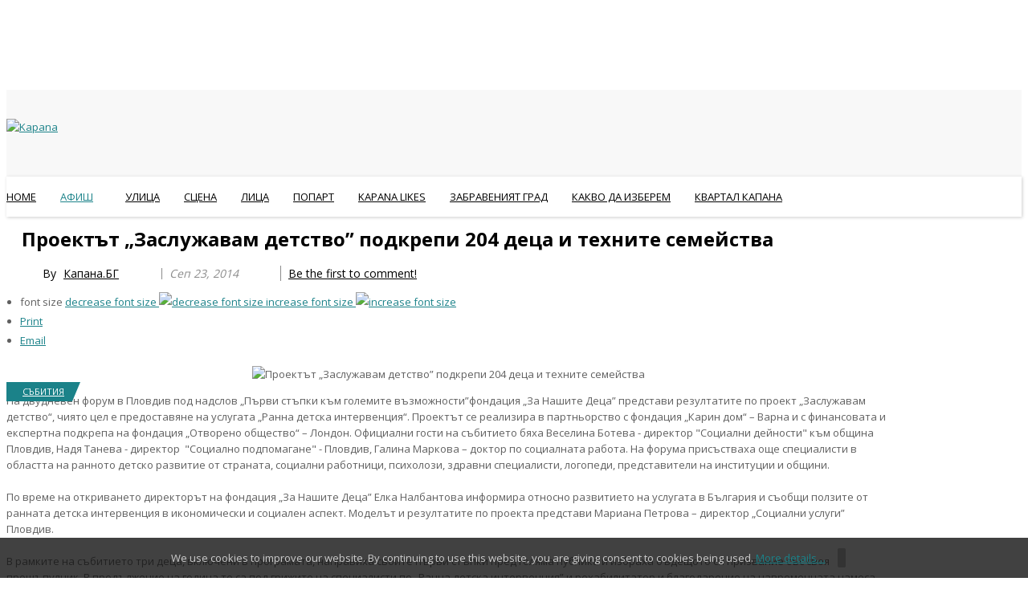

--- FILE ---
content_type: text/html; charset=utf-8
request_url: https://www.google.com/recaptcha/api2/anchor?ar=1&k=6LcLWVAUAAAAADs0PrZgkbg49u5wdecY3Ep-eUpV&co=aHR0cDovL2thcGFuYS5iZzo4MA..&hl=en&v=N67nZn4AqZkNcbeMu4prBgzg&size=normal&anchor-ms=20000&execute-ms=30000&cb=v0u5slq47xyb
body_size: 49309
content:
<!DOCTYPE HTML><html dir="ltr" lang="en"><head><meta http-equiv="Content-Type" content="text/html; charset=UTF-8">
<meta http-equiv="X-UA-Compatible" content="IE=edge">
<title>reCAPTCHA</title>
<style type="text/css">
/* cyrillic-ext */
@font-face {
  font-family: 'Roboto';
  font-style: normal;
  font-weight: 400;
  font-stretch: 100%;
  src: url(//fonts.gstatic.com/s/roboto/v48/KFO7CnqEu92Fr1ME7kSn66aGLdTylUAMa3GUBHMdazTgWw.woff2) format('woff2');
  unicode-range: U+0460-052F, U+1C80-1C8A, U+20B4, U+2DE0-2DFF, U+A640-A69F, U+FE2E-FE2F;
}
/* cyrillic */
@font-face {
  font-family: 'Roboto';
  font-style: normal;
  font-weight: 400;
  font-stretch: 100%;
  src: url(//fonts.gstatic.com/s/roboto/v48/KFO7CnqEu92Fr1ME7kSn66aGLdTylUAMa3iUBHMdazTgWw.woff2) format('woff2');
  unicode-range: U+0301, U+0400-045F, U+0490-0491, U+04B0-04B1, U+2116;
}
/* greek-ext */
@font-face {
  font-family: 'Roboto';
  font-style: normal;
  font-weight: 400;
  font-stretch: 100%;
  src: url(//fonts.gstatic.com/s/roboto/v48/KFO7CnqEu92Fr1ME7kSn66aGLdTylUAMa3CUBHMdazTgWw.woff2) format('woff2');
  unicode-range: U+1F00-1FFF;
}
/* greek */
@font-face {
  font-family: 'Roboto';
  font-style: normal;
  font-weight: 400;
  font-stretch: 100%;
  src: url(//fonts.gstatic.com/s/roboto/v48/KFO7CnqEu92Fr1ME7kSn66aGLdTylUAMa3-UBHMdazTgWw.woff2) format('woff2');
  unicode-range: U+0370-0377, U+037A-037F, U+0384-038A, U+038C, U+038E-03A1, U+03A3-03FF;
}
/* math */
@font-face {
  font-family: 'Roboto';
  font-style: normal;
  font-weight: 400;
  font-stretch: 100%;
  src: url(//fonts.gstatic.com/s/roboto/v48/KFO7CnqEu92Fr1ME7kSn66aGLdTylUAMawCUBHMdazTgWw.woff2) format('woff2');
  unicode-range: U+0302-0303, U+0305, U+0307-0308, U+0310, U+0312, U+0315, U+031A, U+0326-0327, U+032C, U+032F-0330, U+0332-0333, U+0338, U+033A, U+0346, U+034D, U+0391-03A1, U+03A3-03A9, U+03B1-03C9, U+03D1, U+03D5-03D6, U+03F0-03F1, U+03F4-03F5, U+2016-2017, U+2034-2038, U+203C, U+2040, U+2043, U+2047, U+2050, U+2057, U+205F, U+2070-2071, U+2074-208E, U+2090-209C, U+20D0-20DC, U+20E1, U+20E5-20EF, U+2100-2112, U+2114-2115, U+2117-2121, U+2123-214F, U+2190, U+2192, U+2194-21AE, U+21B0-21E5, U+21F1-21F2, U+21F4-2211, U+2213-2214, U+2216-22FF, U+2308-230B, U+2310, U+2319, U+231C-2321, U+2336-237A, U+237C, U+2395, U+239B-23B7, U+23D0, U+23DC-23E1, U+2474-2475, U+25AF, U+25B3, U+25B7, U+25BD, U+25C1, U+25CA, U+25CC, U+25FB, U+266D-266F, U+27C0-27FF, U+2900-2AFF, U+2B0E-2B11, U+2B30-2B4C, U+2BFE, U+3030, U+FF5B, U+FF5D, U+1D400-1D7FF, U+1EE00-1EEFF;
}
/* symbols */
@font-face {
  font-family: 'Roboto';
  font-style: normal;
  font-weight: 400;
  font-stretch: 100%;
  src: url(//fonts.gstatic.com/s/roboto/v48/KFO7CnqEu92Fr1ME7kSn66aGLdTylUAMaxKUBHMdazTgWw.woff2) format('woff2');
  unicode-range: U+0001-000C, U+000E-001F, U+007F-009F, U+20DD-20E0, U+20E2-20E4, U+2150-218F, U+2190, U+2192, U+2194-2199, U+21AF, U+21E6-21F0, U+21F3, U+2218-2219, U+2299, U+22C4-22C6, U+2300-243F, U+2440-244A, U+2460-24FF, U+25A0-27BF, U+2800-28FF, U+2921-2922, U+2981, U+29BF, U+29EB, U+2B00-2BFF, U+4DC0-4DFF, U+FFF9-FFFB, U+10140-1018E, U+10190-1019C, U+101A0, U+101D0-101FD, U+102E0-102FB, U+10E60-10E7E, U+1D2C0-1D2D3, U+1D2E0-1D37F, U+1F000-1F0FF, U+1F100-1F1AD, U+1F1E6-1F1FF, U+1F30D-1F30F, U+1F315, U+1F31C, U+1F31E, U+1F320-1F32C, U+1F336, U+1F378, U+1F37D, U+1F382, U+1F393-1F39F, U+1F3A7-1F3A8, U+1F3AC-1F3AF, U+1F3C2, U+1F3C4-1F3C6, U+1F3CA-1F3CE, U+1F3D4-1F3E0, U+1F3ED, U+1F3F1-1F3F3, U+1F3F5-1F3F7, U+1F408, U+1F415, U+1F41F, U+1F426, U+1F43F, U+1F441-1F442, U+1F444, U+1F446-1F449, U+1F44C-1F44E, U+1F453, U+1F46A, U+1F47D, U+1F4A3, U+1F4B0, U+1F4B3, U+1F4B9, U+1F4BB, U+1F4BF, U+1F4C8-1F4CB, U+1F4D6, U+1F4DA, U+1F4DF, U+1F4E3-1F4E6, U+1F4EA-1F4ED, U+1F4F7, U+1F4F9-1F4FB, U+1F4FD-1F4FE, U+1F503, U+1F507-1F50B, U+1F50D, U+1F512-1F513, U+1F53E-1F54A, U+1F54F-1F5FA, U+1F610, U+1F650-1F67F, U+1F687, U+1F68D, U+1F691, U+1F694, U+1F698, U+1F6AD, U+1F6B2, U+1F6B9-1F6BA, U+1F6BC, U+1F6C6-1F6CF, U+1F6D3-1F6D7, U+1F6E0-1F6EA, U+1F6F0-1F6F3, U+1F6F7-1F6FC, U+1F700-1F7FF, U+1F800-1F80B, U+1F810-1F847, U+1F850-1F859, U+1F860-1F887, U+1F890-1F8AD, U+1F8B0-1F8BB, U+1F8C0-1F8C1, U+1F900-1F90B, U+1F93B, U+1F946, U+1F984, U+1F996, U+1F9E9, U+1FA00-1FA6F, U+1FA70-1FA7C, U+1FA80-1FA89, U+1FA8F-1FAC6, U+1FACE-1FADC, U+1FADF-1FAE9, U+1FAF0-1FAF8, U+1FB00-1FBFF;
}
/* vietnamese */
@font-face {
  font-family: 'Roboto';
  font-style: normal;
  font-weight: 400;
  font-stretch: 100%;
  src: url(//fonts.gstatic.com/s/roboto/v48/KFO7CnqEu92Fr1ME7kSn66aGLdTylUAMa3OUBHMdazTgWw.woff2) format('woff2');
  unicode-range: U+0102-0103, U+0110-0111, U+0128-0129, U+0168-0169, U+01A0-01A1, U+01AF-01B0, U+0300-0301, U+0303-0304, U+0308-0309, U+0323, U+0329, U+1EA0-1EF9, U+20AB;
}
/* latin-ext */
@font-face {
  font-family: 'Roboto';
  font-style: normal;
  font-weight: 400;
  font-stretch: 100%;
  src: url(//fonts.gstatic.com/s/roboto/v48/KFO7CnqEu92Fr1ME7kSn66aGLdTylUAMa3KUBHMdazTgWw.woff2) format('woff2');
  unicode-range: U+0100-02BA, U+02BD-02C5, U+02C7-02CC, U+02CE-02D7, U+02DD-02FF, U+0304, U+0308, U+0329, U+1D00-1DBF, U+1E00-1E9F, U+1EF2-1EFF, U+2020, U+20A0-20AB, U+20AD-20C0, U+2113, U+2C60-2C7F, U+A720-A7FF;
}
/* latin */
@font-face {
  font-family: 'Roboto';
  font-style: normal;
  font-weight: 400;
  font-stretch: 100%;
  src: url(//fonts.gstatic.com/s/roboto/v48/KFO7CnqEu92Fr1ME7kSn66aGLdTylUAMa3yUBHMdazQ.woff2) format('woff2');
  unicode-range: U+0000-00FF, U+0131, U+0152-0153, U+02BB-02BC, U+02C6, U+02DA, U+02DC, U+0304, U+0308, U+0329, U+2000-206F, U+20AC, U+2122, U+2191, U+2193, U+2212, U+2215, U+FEFF, U+FFFD;
}
/* cyrillic-ext */
@font-face {
  font-family: 'Roboto';
  font-style: normal;
  font-weight: 500;
  font-stretch: 100%;
  src: url(//fonts.gstatic.com/s/roboto/v48/KFO7CnqEu92Fr1ME7kSn66aGLdTylUAMa3GUBHMdazTgWw.woff2) format('woff2');
  unicode-range: U+0460-052F, U+1C80-1C8A, U+20B4, U+2DE0-2DFF, U+A640-A69F, U+FE2E-FE2F;
}
/* cyrillic */
@font-face {
  font-family: 'Roboto';
  font-style: normal;
  font-weight: 500;
  font-stretch: 100%;
  src: url(//fonts.gstatic.com/s/roboto/v48/KFO7CnqEu92Fr1ME7kSn66aGLdTylUAMa3iUBHMdazTgWw.woff2) format('woff2');
  unicode-range: U+0301, U+0400-045F, U+0490-0491, U+04B0-04B1, U+2116;
}
/* greek-ext */
@font-face {
  font-family: 'Roboto';
  font-style: normal;
  font-weight: 500;
  font-stretch: 100%;
  src: url(//fonts.gstatic.com/s/roboto/v48/KFO7CnqEu92Fr1ME7kSn66aGLdTylUAMa3CUBHMdazTgWw.woff2) format('woff2');
  unicode-range: U+1F00-1FFF;
}
/* greek */
@font-face {
  font-family: 'Roboto';
  font-style: normal;
  font-weight: 500;
  font-stretch: 100%;
  src: url(//fonts.gstatic.com/s/roboto/v48/KFO7CnqEu92Fr1ME7kSn66aGLdTylUAMa3-UBHMdazTgWw.woff2) format('woff2');
  unicode-range: U+0370-0377, U+037A-037F, U+0384-038A, U+038C, U+038E-03A1, U+03A3-03FF;
}
/* math */
@font-face {
  font-family: 'Roboto';
  font-style: normal;
  font-weight: 500;
  font-stretch: 100%;
  src: url(//fonts.gstatic.com/s/roboto/v48/KFO7CnqEu92Fr1ME7kSn66aGLdTylUAMawCUBHMdazTgWw.woff2) format('woff2');
  unicode-range: U+0302-0303, U+0305, U+0307-0308, U+0310, U+0312, U+0315, U+031A, U+0326-0327, U+032C, U+032F-0330, U+0332-0333, U+0338, U+033A, U+0346, U+034D, U+0391-03A1, U+03A3-03A9, U+03B1-03C9, U+03D1, U+03D5-03D6, U+03F0-03F1, U+03F4-03F5, U+2016-2017, U+2034-2038, U+203C, U+2040, U+2043, U+2047, U+2050, U+2057, U+205F, U+2070-2071, U+2074-208E, U+2090-209C, U+20D0-20DC, U+20E1, U+20E5-20EF, U+2100-2112, U+2114-2115, U+2117-2121, U+2123-214F, U+2190, U+2192, U+2194-21AE, U+21B0-21E5, U+21F1-21F2, U+21F4-2211, U+2213-2214, U+2216-22FF, U+2308-230B, U+2310, U+2319, U+231C-2321, U+2336-237A, U+237C, U+2395, U+239B-23B7, U+23D0, U+23DC-23E1, U+2474-2475, U+25AF, U+25B3, U+25B7, U+25BD, U+25C1, U+25CA, U+25CC, U+25FB, U+266D-266F, U+27C0-27FF, U+2900-2AFF, U+2B0E-2B11, U+2B30-2B4C, U+2BFE, U+3030, U+FF5B, U+FF5D, U+1D400-1D7FF, U+1EE00-1EEFF;
}
/* symbols */
@font-face {
  font-family: 'Roboto';
  font-style: normal;
  font-weight: 500;
  font-stretch: 100%;
  src: url(//fonts.gstatic.com/s/roboto/v48/KFO7CnqEu92Fr1ME7kSn66aGLdTylUAMaxKUBHMdazTgWw.woff2) format('woff2');
  unicode-range: U+0001-000C, U+000E-001F, U+007F-009F, U+20DD-20E0, U+20E2-20E4, U+2150-218F, U+2190, U+2192, U+2194-2199, U+21AF, U+21E6-21F0, U+21F3, U+2218-2219, U+2299, U+22C4-22C6, U+2300-243F, U+2440-244A, U+2460-24FF, U+25A0-27BF, U+2800-28FF, U+2921-2922, U+2981, U+29BF, U+29EB, U+2B00-2BFF, U+4DC0-4DFF, U+FFF9-FFFB, U+10140-1018E, U+10190-1019C, U+101A0, U+101D0-101FD, U+102E0-102FB, U+10E60-10E7E, U+1D2C0-1D2D3, U+1D2E0-1D37F, U+1F000-1F0FF, U+1F100-1F1AD, U+1F1E6-1F1FF, U+1F30D-1F30F, U+1F315, U+1F31C, U+1F31E, U+1F320-1F32C, U+1F336, U+1F378, U+1F37D, U+1F382, U+1F393-1F39F, U+1F3A7-1F3A8, U+1F3AC-1F3AF, U+1F3C2, U+1F3C4-1F3C6, U+1F3CA-1F3CE, U+1F3D4-1F3E0, U+1F3ED, U+1F3F1-1F3F3, U+1F3F5-1F3F7, U+1F408, U+1F415, U+1F41F, U+1F426, U+1F43F, U+1F441-1F442, U+1F444, U+1F446-1F449, U+1F44C-1F44E, U+1F453, U+1F46A, U+1F47D, U+1F4A3, U+1F4B0, U+1F4B3, U+1F4B9, U+1F4BB, U+1F4BF, U+1F4C8-1F4CB, U+1F4D6, U+1F4DA, U+1F4DF, U+1F4E3-1F4E6, U+1F4EA-1F4ED, U+1F4F7, U+1F4F9-1F4FB, U+1F4FD-1F4FE, U+1F503, U+1F507-1F50B, U+1F50D, U+1F512-1F513, U+1F53E-1F54A, U+1F54F-1F5FA, U+1F610, U+1F650-1F67F, U+1F687, U+1F68D, U+1F691, U+1F694, U+1F698, U+1F6AD, U+1F6B2, U+1F6B9-1F6BA, U+1F6BC, U+1F6C6-1F6CF, U+1F6D3-1F6D7, U+1F6E0-1F6EA, U+1F6F0-1F6F3, U+1F6F7-1F6FC, U+1F700-1F7FF, U+1F800-1F80B, U+1F810-1F847, U+1F850-1F859, U+1F860-1F887, U+1F890-1F8AD, U+1F8B0-1F8BB, U+1F8C0-1F8C1, U+1F900-1F90B, U+1F93B, U+1F946, U+1F984, U+1F996, U+1F9E9, U+1FA00-1FA6F, U+1FA70-1FA7C, U+1FA80-1FA89, U+1FA8F-1FAC6, U+1FACE-1FADC, U+1FADF-1FAE9, U+1FAF0-1FAF8, U+1FB00-1FBFF;
}
/* vietnamese */
@font-face {
  font-family: 'Roboto';
  font-style: normal;
  font-weight: 500;
  font-stretch: 100%;
  src: url(//fonts.gstatic.com/s/roboto/v48/KFO7CnqEu92Fr1ME7kSn66aGLdTylUAMa3OUBHMdazTgWw.woff2) format('woff2');
  unicode-range: U+0102-0103, U+0110-0111, U+0128-0129, U+0168-0169, U+01A0-01A1, U+01AF-01B0, U+0300-0301, U+0303-0304, U+0308-0309, U+0323, U+0329, U+1EA0-1EF9, U+20AB;
}
/* latin-ext */
@font-face {
  font-family: 'Roboto';
  font-style: normal;
  font-weight: 500;
  font-stretch: 100%;
  src: url(//fonts.gstatic.com/s/roboto/v48/KFO7CnqEu92Fr1ME7kSn66aGLdTylUAMa3KUBHMdazTgWw.woff2) format('woff2');
  unicode-range: U+0100-02BA, U+02BD-02C5, U+02C7-02CC, U+02CE-02D7, U+02DD-02FF, U+0304, U+0308, U+0329, U+1D00-1DBF, U+1E00-1E9F, U+1EF2-1EFF, U+2020, U+20A0-20AB, U+20AD-20C0, U+2113, U+2C60-2C7F, U+A720-A7FF;
}
/* latin */
@font-face {
  font-family: 'Roboto';
  font-style: normal;
  font-weight: 500;
  font-stretch: 100%;
  src: url(//fonts.gstatic.com/s/roboto/v48/KFO7CnqEu92Fr1ME7kSn66aGLdTylUAMa3yUBHMdazQ.woff2) format('woff2');
  unicode-range: U+0000-00FF, U+0131, U+0152-0153, U+02BB-02BC, U+02C6, U+02DA, U+02DC, U+0304, U+0308, U+0329, U+2000-206F, U+20AC, U+2122, U+2191, U+2193, U+2212, U+2215, U+FEFF, U+FFFD;
}
/* cyrillic-ext */
@font-face {
  font-family: 'Roboto';
  font-style: normal;
  font-weight: 900;
  font-stretch: 100%;
  src: url(//fonts.gstatic.com/s/roboto/v48/KFO7CnqEu92Fr1ME7kSn66aGLdTylUAMa3GUBHMdazTgWw.woff2) format('woff2');
  unicode-range: U+0460-052F, U+1C80-1C8A, U+20B4, U+2DE0-2DFF, U+A640-A69F, U+FE2E-FE2F;
}
/* cyrillic */
@font-face {
  font-family: 'Roboto';
  font-style: normal;
  font-weight: 900;
  font-stretch: 100%;
  src: url(//fonts.gstatic.com/s/roboto/v48/KFO7CnqEu92Fr1ME7kSn66aGLdTylUAMa3iUBHMdazTgWw.woff2) format('woff2');
  unicode-range: U+0301, U+0400-045F, U+0490-0491, U+04B0-04B1, U+2116;
}
/* greek-ext */
@font-face {
  font-family: 'Roboto';
  font-style: normal;
  font-weight: 900;
  font-stretch: 100%;
  src: url(//fonts.gstatic.com/s/roboto/v48/KFO7CnqEu92Fr1ME7kSn66aGLdTylUAMa3CUBHMdazTgWw.woff2) format('woff2');
  unicode-range: U+1F00-1FFF;
}
/* greek */
@font-face {
  font-family: 'Roboto';
  font-style: normal;
  font-weight: 900;
  font-stretch: 100%;
  src: url(//fonts.gstatic.com/s/roboto/v48/KFO7CnqEu92Fr1ME7kSn66aGLdTylUAMa3-UBHMdazTgWw.woff2) format('woff2');
  unicode-range: U+0370-0377, U+037A-037F, U+0384-038A, U+038C, U+038E-03A1, U+03A3-03FF;
}
/* math */
@font-face {
  font-family: 'Roboto';
  font-style: normal;
  font-weight: 900;
  font-stretch: 100%;
  src: url(//fonts.gstatic.com/s/roboto/v48/KFO7CnqEu92Fr1ME7kSn66aGLdTylUAMawCUBHMdazTgWw.woff2) format('woff2');
  unicode-range: U+0302-0303, U+0305, U+0307-0308, U+0310, U+0312, U+0315, U+031A, U+0326-0327, U+032C, U+032F-0330, U+0332-0333, U+0338, U+033A, U+0346, U+034D, U+0391-03A1, U+03A3-03A9, U+03B1-03C9, U+03D1, U+03D5-03D6, U+03F0-03F1, U+03F4-03F5, U+2016-2017, U+2034-2038, U+203C, U+2040, U+2043, U+2047, U+2050, U+2057, U+205F, U+2070-2071, U+2074-208E, U+2090-209C, U+20D0-20DC, U+20E1, U+20E5-20EF, U+2100-2112, U+2114-2115, U+2117-2121, U+2123-214F, U+2190, U+2192, U+2194-21AE, U+21B0-21E5, U+21F1-21F2, U+21F4-2211, U+2213-2214, U+2216-22FF, U+2308-230B, U+2310, U+2319, U+231C-2321, U+2336-237A, U+237C, U+2395, U+239B-23B7, U+23D0, U+23DC-23E1, U+2474-2475, U+25AF, U+25B3, U+25B7, U+25BD, U+25C1, U+25CA, U+25CC, U+25FB, U+266D-266F, U+27C0-27FF, U+2900-2AFF, U+2B0E-2B11, U+2B30-2B4C, U+2BFE, U+3030, U+FF5B, U+FF5D, U+1D400-1D7FF, U+1EE00-1EEFF;
}
/* symbols */
@font-face {
  font-family: 'Roboto';
  font-style: normal;
  font-weight: 900;
  font-stretch: 100%;
  src: url(//fonts.gstatic.com/s/roboto/v48/KFO7CnqEu92Fr1ME7kSn66aGLdTylUAMaxKUBHMdazTgWw.woff2) format('woff2');
  unicode-range: U+0001-000C, U+000E-001F, U+007F-009F, U+20DD-20E0, U+20E2-20E4, U+2150-218F, U+2190, U+2192, U+2194-2199, U+21AF, U+21E6-21F0, U+21F3, U+2218-2219, U+2299, U+22C4-22C6, U+2300-243F, U+2440-244A, U+2460-24FF, U+25A0-27BF, U+2800-28FF, U+2921-2922, U+2981, U+29BF, U+29EB, U+2B00-2BFF, U+4DC0-4DFF, U+FFF9-FFFB, U+10140-1018E, U+10190-1019C, U+101A0, U+101D0-101FD, U+102E0-102FB, U+10E60-10E7E, U+1D2C0-1D2D3, U+1D2E0-1D37F, U+1F000-1F0FF, U+1F100-1F1AD, U+1F1E6-1F1FF, U+1F30D-1F30F, U+1F315, U+1F31C, U+1F31E, U+1F320-1F32C, U+1F336, U+1F378, U+1F37D, U+1F382, U+1F393-1F39F, U+1F3A7-1F3A8, U+1F3AC-1F3AF, U+1F3C2, U+1F3C4-1F3C6, U+1F3CA-1F3CE, U+1F3D4-1F3E0, U+1F3ED, U+1F3F1-1F3F3, U+1F3F5-1F3F7, U+1F408, U+1F415, U+1F41F, U+1F426, U+1F43F, U+1F441-1F442, U+1F444, U+1F446-1F449, U+1F44C-1F44E, U+1F453, U+1F46A, U+1F47D, U+1F4A3, U+1F4B0, U+1F4B3, U+1F4B9, U+1F4BB, U+1F4BF, U+1F4C8-1F4CB, U+1F4D6, U+1F4DA, U+1F4DF, U+1F4E3-1F4E6, U+1F4EA-1F4ED, U+1F4F7, U+1F4F9-1F4FB, U+1F4FD-1F4FE, U+1F503, U+1F507-1F50B, U+1F50D, U+1F512-1F513, U+1F53E-1F54A, U+1F54F-1F5FA, U+1F610, U+1F650-1F67F, U+1F687, U+1F68D, U+1F691, U+1F694, U+1F698, U+1F6AD, U+1F6B2, U+1F6B9-1F6BA, U+1F6BC, U+1F6C6-1F6CF, U+1F6D3-1F6D7, U+1F6E0-1F6EA, U+1F6F0-1F6F3, U+1F6F7-1F6FC, U+1F700-1F7FF, U+1F800-1F80B, U+1F810-1F847, U+1F850-1F859, U+1F860-1F887, U+1F890-1F8AD, U+1F8B0-1F8BB, U+1F8C0-1F8C1, U+1F900-1F90B, U+1F93B, U+1F946, U+1F984, U+1F996, U+1F9E9, U+1FA00-1FA6F, U+1FA70-1FA7C, U+1FA80-1FA89, U+1FA8F-1FAC6, U+1FACE-1FADC, U+1FADF-1FAE9, U+1FAF0-1FAF8, U+1FB00-1FBFF;
}
/* vietnamese */
@font-face {
  font-family: 'Roboto';
  font-style: normal;
  font-weight: 900;
  font-stretch: 100%;
  src: url(//fonts.gstatic.com/s/roboto/v48/KFO7CnqEu92Fr1ME7kSn66aGLdTylUAMa3OUBHMdazTgWw.woff2) format('woff2');
  unicode-range: U+0102-0103, U+0110-0111, U+0128-0129, U+0168-0169, U+01A0-01A1, U+01AF-01B0, U+0300-0301, U+0303-0304, U+0308-0309, U+0323, U+0329, U+1EA0-1EF9, U+20AB;
}
/* latin-ext */
@font-face {
  font-family: 'Roboto';
  font-style: normal;
  font-weight: 900;
  font-stretch: 100%;
  src: url(//fonts.gstatic.com/s/roboto/v48/KFO7CnqEu92Fr1ME7kSn66aGLdTylUAMa3KUBHMdazTgWw.woff2) format('woff2');
  unicode-range: U+0100-02BA, U+02BD-02C5, U+02C7-02CC, U+02CE-02D7, U+02DD-02FF, U+0304, U+0308, U+0329, U+1D00-1DBF, U+1E00-1E9F, U+1EF2-1EFF, U+2020, U+20A0-20AB, U+20AD-20C0, U+2113, U+2C60-2C7F, U+A720-A7FF;
}
/* latin */
@font-face {
  font-family: 'Roboto';
  font-style: normal;
  font-weight: 900;
  font-stretch: 100%;
  src: url(//fonts.gstatic.com/s/roboto/v48/KFO7CnqEu92Fr1ME7kSn66aGLdTylUAMa3yUBHMdazQ.woff2) format('woff2');
  unicode-range: U+0000-00FF, U+0131, U+0152-0153, U+02BB-02BC, U+02C6, U+02DA, U+02DC, U+0304, U+0308, U+0329, U+2000-206F, U+20AC, U+2122, U+2191, U+2193, U+2212, U+2215, U+FEFF, U+FFFD;
}

</style>
<link rel="stylesheet" type="text/css" href="https://www.gstatic.com/recaptcha/releases/N67nZn4AqZkNcbeMu4prBgzg/styles__ltr.css">
<script nonce="0AUKiouTsUGv7tZ2pHj1vQ" type="text/javascript">window['__recaptcha_api'] = 'https://www.google.com/recaptcha/api2/';</script>
<script type="text/javascript" src="https://www.gstatic.com/recaptcha/releases/N67nZn4AqZkNcbeMu4prBgzg/recaptcha__en.js" nonce="0AUKiouTsUGv7tZ2pHj1vQ">
      
    </script></head>
<body><div id="rc-anchor-alert" class="rc-anchor-alert"></div>
<input type="hidden" id="recaptcha-token" value="[base64]">
<script type="text/javascript" nonce="0AUKiouTsUGv7tZ2pHj1vQ">
      recaptcha.anchor.Main.init("[\x22ainput\x22,[\x22bgdata\x22,\x22\x22,\[base64]/[base64]/[base64]/[base64]/[base64]/UltsKytdPUU6KEU8MjA0OD9SW2wrK109RT4+NnwxOTI6KChFJjY0NTEyKT09NTUyOTYmJk0rMTxjLmxlbmd0aCYmKGMuY2hhckNvZGVBdChNKzEpJjY0NTEyKT09NTYzMjA/[base64]/[base64]/[base64]/[base64]/[base64]/[base64]/[base64]\x22,\[base64]\x22,\x22N8KLwr0kw7Uowpk5HMKVcjkLwpvDmMKxw4jCqlHDvMK1woI6w5gZc30Kwoc/NGV7VMKBwpHDpSrCpMO4DsOdwpx3wo7DpQJKwoTDiMKQwpJ3OcOITcKmwoZzw4DDqMKWGcKsDzIew4AawpXCh8OlBMOgwofCicKawpvCmwYNKMKGw4g5bzpnwprCmQ3DthzCv8KnWHXCgDrCncKZICleQQ4fcMK4w7xhwrVxKBPDsUp/w5XChhV0wrDCtj/[base64]/Cs8OKAcKSRcKiw4YBQ8OIw4XDt8O0w7RocsKfw4LDnxhoYcKXwqDCmljCsMKQWU1OZ8OREcKUw4t7N8KZwpojfVAiw7sIwr07w4/CqQbDrMKXFGc4woUSw7Ifwog4w7dFNsKXW8K+RcOhwo4+w5odwqfDpG9UwrZrw7nCuyHCnDY6VAtuw4h3LsKFwobCgMO6wp7DmMK6w7U3wqV8w5J+w605w5LCgGTCtsKKJsK4d2lvSsKUwpZvY8OmMgpScsOSYSLCmwwEwpBAUMKtDU7CoSfCk8KAAcOvw4LDtmbDug/DpB13FsObw5bCjX5LWFPCpMK/KMKrw5g+w7Vxw7PCjMKQHnAZE2l/HcKWVsOlDMO2R8OPaC1vNwV0wokhPcKabcKGR8OgwpvDqsOAw6Ekwp7Crggyw40cw4XCncK6XMKXHGc8wpjCtRY4ZUF4cBIww6NqdMOnw7XDsyfDlFzCgF8oFMOFO8KBw5jDuMKpVjPDj8KKUkLDg8OPFMOsHj4/HcOQwpDDosK+woDCvnDDkcOHDcKHw5nDoMKpb8KxG8K2w6VhA3MWw7/CoEHCq8O8U1bDnXHCj349w7zDkC1BKsKVwozCo13CmQ5rw7ERwrPCh2/CgwLDhXrDhsKOBsONw7VRfsOEOUjDtMOiw6/DrHgoBsOQworDg2LCjn19E8KHYkzDgMKJfCPCvSzDiMKFEcO6wqRGHz3CuzDCtCpLw4bDuEXDmMOfwrwQHwpLWgx5OB4DDMOOw4spQ3jDl8OFw53DssOTw6LDr1/DvMKPw5PDrMOAw70/[base64]/DrFbCjRUCJgBjRcOCw4TCo2N5w6Y9AlYTwrNPVHfClD3Cr8KfQXdiRMO2GMOPwpk0woPCgsKtPn1/w6rCn3pIwq87O8OVKxoVUwgZQcK1w5/DtcORwrzCuMOcw5ZjwphUYgrDucKAWHPCvRttwpxdVMKtwrjCocK1woHDqcO1w6t0woshw5zDrsKgA8K8wrPDpFRBZErDmsOww4k2w7p8wqIowofCgAkMbDFrO29OacOXCcOje8KAwpnCmsOTTcOtw6B0wr1Pw4UAKCnCnzolfBbCpQPCtcKow5bCvFZ5TMO/[base64]/AAnDqlzDgWI/GQ9YCMKUL8Kjw43Doz4adSLDg8Kxw4HDiDHDpsK/w6fCiRZqw7hfPsOmLAYAKMKYLcO6w7nCjFLCs0p5dHPCkcKWRzgGX0tCw7bDhsOOMsO3w4Icw4wDPy5bRMKCG8KMw5bDmMOaK8K1wppJwqXDqRLCuMO/wo3DvAMMw7EEwr/[base64]/[base64]/DuDzCocKBwr3Dih9Fw5zDqcKyK8K8G8Ojc8Kmwp/CmE7DmMOgw4FHw7xFwrzCmB7CjR8bBMOow5TCn8KGwqcETMOfworCj8OqKSXDpzPDpQLDtHU3WmLDqcOvwpVdCnDDoX5RDHIPwqFLw5HChjh7ScOjw4pHVsKXTgMAw4wJUcKRw44gwr96L0x4YMOKw71fcEjDnMKsKsK/w4MbKcOIwqktLUjDo1PCtRnDmDfDsUJow5cFd8O8wog8w68LZWnCgMO9McK+w5vDp0fDog1Uw6HDikXDmmjCiMOQw4TCjxg8U3LDrcONwpNywrNPE8KAE3LCuMKPwoTDjB8BJlrChsOgw5J/T1fCgcOZw7p4w5TDh8OBI3V1XMKYwopawprDtsOQCcKhw5DCusKTw65GYXxtwqzCiijCmMOFwqvCocK9PsOfwqrCqREuw5/CtiQdwpjClG1xwq4Yw5/DqX8vwqlnw4DCi8OgWjzDrWLCui/[base64]/wqA5NQcIw6NhwosVYsOueMOWCxZ5wp7CocOlwqTChMKRUcOLw7vDjcOXH8KcKnbDlBXDkTzCpTLDkMOgwp/DgsOWw4XCvTpHIHEhI8Knw7zChxtfwqZNa1bDuTvDvcOewrbCgAPDpkHCt8KSw4/Dh8KAw47DuBMfScOqZsKOGjrDuAPDrETDpsOkRDjCkTFRwrhDw53Dv8KqAncEwq8xw6rClj/DvH7DkivDjsObcwDChW8RJmsJw6ogw7LCmMOtcj5Aw5k0R00qeH03AyfDjsKawrPDu37CsVZWERpFw6/Dg0/Dvw7CoMKAH2HDnsKCTzDCvsKSGgklNmtuOn8/MVDDuG5nwqFSw7IuT8K8AsKGw47Dhz50H8OiQ13CicKswqvCmMOVw5HCgsOVw5vDqF3CrsKNNcOAwrN0w5jDnHbDuFrCuFYIw7QWVMOVOSnDssKJw4IWAMK1PR/CuAsJwqTDoMOccsOywqBUVMK5wpgCQcKdw6kkIcOfJcO4YCcxwo/[base64]/[base64]/DvUDDrmx7w6PCg2ZXEjLCgsOSezILw6x2bBPCvMO3wqTDiUnDtMK4woBSw7rDhsOmM8ONw4ESw5fDkcOobcKpK8Knw7/DrhvCtMOJIMKiwo1ewrMsSMObwoAhwoRxwr3CgkrDrzHDqDhwd8KDdcKHKcKxwqMkaVAgIsKYaALCtwV8KsKQwqJqCkVqwqrDgEjCqMK3RcOFw5rDm0/DpMKTw6jCvn9Sw6nCqkjCt8OgwqtwEcKYOMOPwrPCgH5LVMOZw40qHcKHwplOwp9SAkh2wqjCn8O+wrdrQMOYw57CtSBsbcOXw4MqBcK8w65VK8OEwp7Cj3TCl8OnTMOULwXDtCQfw5/[base64]/DhcOpwpYJw5RWdcOwdCRhSsKMAR1bw5V8wrYGwrnDjsOmwroVLQN2woJiccOiw4bChjJGCEdrw4g2IUzCmsKswqJVwqwMwq/DvMKvw7kuw4kdwpvDpsKzw5LCt0nDpcKcdzZLPV11wqoEwrRubsOow6XDiQY/OxbDq8KqwrtNwpAKR8Kaw55HJ1vCtgVowqMswqnCnDLChT4aw5/[base64]/Dp8O8woPCqEYcwovChMKYYcOdwq3DoRE/[base64]/CisOMwrx0TMKhPCJ0KXAhwqTDp8KMQ8Kxw4jCnhRWRTPCmmkfwrJ1w7nCkyVmWxcpwqfCmTw6XyA4A8OXQMO6w5sZw7TDhCDDmERMw63DqRIqw5HCoB9HA8OtwrkBw77DvcOCwp/CpMOTJcKpw7rDiSZcw5Rew6o/G8KZG8K2wqYbdsOxwq8/wow/RsOPw5coEirDk8ONwqEvw5IhW8KOIMOKw6vDisOZRhtYczrDqhnCqTLDmsKyWcOnwqDCrsOfAC9bHQnClxctDhxYHsODw6UywrZkUFdOEMO0wq0AAcOzwp9/asOew74Gw6bCqCbCvwdyCsKBwojClcKSw6XDi8OFw6rDjMK0w5/CscKaw6dsw4BTU8OIVsKXwpNfw7rCll51C0pKMMOqNGFvScOUbnzDhTdLbnkUwr3CnsO7w6/[base64]/Dix/[base64]/DpMOpMwjCmj3DpsOJVsKzCk4veXsTJXTDkcK8w60rwqdSAg9Dw5fDmsKQw6/DrcK0woDChxUresOtPyDChi0Zw4HCn8OhFsOAwrvDhRHDjMKLwqJyNMKTwpLDgsOvSg0UVsKqw6DCnXkbPXtrw5LDlMKtw40RZyjCscKpwrnDi8KMwq7CmB88w65ow5zDtj7DncK/al5LBFNGw5Z+VcOsw5MwJy/CsMKowrHCjUk5IsOxe8KFw5k0w5VqBsKfSR3DrQYqVMOOw7pdwqsdZmFIwrcLc33DsTTDv8K+w7hLVsKNcUDDqcOCw4HCvgnClcOdw4HCu8ObHsOnL2vCksKhwrzCrCAFX3rDjnXCgh/CrMK2UHlbWcOTHsKHLWwIESk2w5YdfRPCp0d1DVsfCcOocR3Di8OowpHDiAozLsOfFCzCpzbCg8K5BU8Cw4JjHCLCvWoiwqjDiyzDkcOTeQ/Ch8Kew4ISJMKsHsOSZzHChhcKw5nDnzPCvsKXw4vDosKeZm9/wpZ9w6AVGMOBFMOaw5DDuHxQw7zDsm16w53Dm13CoVk+wogcZcOKFcKVwqI5KC7DnTIFAMKlAVLCrsK4w6Blwqxuw5wuw5XDjMK6w4HCvQvDgHJgAcOafHNPa3/[base64]/DvsKgH8O5BMKgVXfCojnCgCXDiVZBwrk2QMOJRMO2w6jCslFQb0bCp8KIEApVwqxaw7Q5w6kQWDUiwpA0MknCljDCqF9/w4bCosOfwpxowqLDjsOyRykWVcKsLMKiw7tCUsOEw7h1EmUcwrDCrRQWfsOUYMK/K8OpwoItfcKtwo/CoCYMAh4xXMK/IMKzw6NKHWTDqhYOB8Onw7nDqmLDiBxdwr/DiSDCuMKBw6jDojIIQ3R3GMOCwr01NMKLwrDDm8KvwprDtCcmw715VFwtHcKSw6XDqHo/[base64]/P8OxdjUKeBzCuMK5w4AHEmZXwpgFwpzCmD7DpMOQw7PDoEAcbw0HenINw65Nw68Gw4MDQMKMacOudsOsbVgtbn3Ci0VHJsOiUD0ywqHDsw4swoLDlEnCk0TDmcKXwp/CmsOyIMOva8KLLHnDikzCpMOFw4zDlsKnNSXCr8OzUsKZwp7DszPDhsKwQsOxPlJ0cC5mD8KPwonChVbCucOHDMO7w7HChxrDg8O3wpw6woQKwqMZIcKvIy/DtMOpw5/CtMOGw54ww5wKATHCglMVGcOJw4DCl0zDqsOcM8OWNMKTw7FWwrjDnx3DsFVdUMKEasOpKWlaMsKyT8O4wr8/GsOxRFrDrsKyw47DnMK6dWnDvGFfV8KSClrDksOVw7ADw7FoGjIeYsK9AcKsw7vCi8OHw7TCtcOUw7XCklzDgcOsw6FAPAXCinfCk8KSXsOow5LDo1JHwrrDrxcHwprDtFjDsiUtQMOFwqILw6QTw7PCs8O1w5jCmVJyYwLDscOnQmlqY8KZw4cgDmPCssOywr/CsUBRw4MKT38ewqQsw7TChMKOwpECw5fCisODwo1/w5EFw4NZIW/[base64]/Dsnlse8Odw4gywrDDosKlEcO9ZsKWwp7Dl8OHb1dMw73Dq8KIwpZxw6zCi1PCgMO6w7lewohKw7/[base64]/[base64]/[base64]/[base64]/DuXfDuMOIw7kAw5PCmwrCgMK8MWjDicOmf8KNA1HCm2fDlWF4wrwsw74KwpPDkUTDqsK+VFjClMOyAm/[base64]/DnsKAwqYbUsK4wpXDhGXCq0DDicK9wpwHUEZAw74CwrIwWMOkH8KJwrXCqgLDkTvCncKCaDtvbMKKwqjCj8OQwoXDj8K/DwkcfiDDhXfDosK7WGIBYMOrW8OZw5rDiMOyFMKcw6QnOsKLwq1pPsOlw5zDtSxWw5/CrcKcYMOZw5EOwo5cw7XDh8OWVcK9wq5Bw4/DkMOLC3nDon5ew7/[base64]/wpbCujbCksKnIMKhw7/CvBvCn8K/w78Twr/Dm2JgSBVWe8O6wowLwpXCgcK9dcOLwqvCoMK4w6TCl8OKLhQrMMKNA8OiUQYYKEDCtwt4w4ANW3bDp8KnC8OIb8KZw70owozCsiJ9w73ClcKyRMOkKkTDkMKAwrFeXU/ClMKKa3N8wqYqT8OPw6Ubw4XCnyDDklDDmRHDusOPFMK7wpfDljXDnsKjwrrDpm5bCsOFPcK/w6TDu0fDlcO8acKHw73CtsKkZn1jwpDChlfCqA3DrExdRMODWV5fH8Olw7rCi8KmZUbChUbDvijCq8KYw5tswo54X8KBw7bDrsO/[base64]/DmTQpw4vCuCd3w5bDi3RlwpE6wrvDrSjDmjt/BcKvw6lPCsOdXcK0WsKTwp4Uw7bCiE7Cr8OrGm48MTXCkl3CgXE3wqJ2TcKwKSZ1MMKuwp3Cpj1VwrBzw6TChhFSwqfDlmgNIRvCgMOPw58Kc8Ogwp3DmMKfwooMIHfDpjw2GWleW8OGFDBrc3bDscOaYiAra1JYw7PCm8Odwr/DvMO7VnU6GsKuwqt5wr0lw6LCiMK5NRDCpkIvX8KebnrCscObK0fCv8O7GMKfw5sPwpLDpBvDs1HCuSDDkXnClWPCocK5b0VRw5Rew51bB8KAUsORZCN6Z07CiWXClhzDiF3DilPDpcKrwrdqwr/DuMKTEWvDqCzDisK/Ey/CiWLDkcK9w5E7PcKDWm1kw4DCkk3Dhg3Dv8KIdcO9wrPCpDJFYl/CvXDDtVrCqHEsIWvDhsOwwpk1wpfDgMKxLUzCnQFgbFnDl8KTwpvDrhbDvcOBGVfDjMOWIkZkw6N3w7nDoMK6VETClMOJO089XcKoHVPDm1/DhsKyDH/CkBkwE8K3wozChMKSWMOnw63CjS5mwpNvwrFpPQPCqsOHKcKNwp9dJ1RKOjsgCMKcAiphcz3DsxdLBg5ZwqbCtTPCrsKew5fDksOmw7svGwXCo8Kyw58dRB7DiMO/WQ9SwqALZUJvAsOtw7DDl8OYw5oKw5UBRWbCtn1UFsKkw5NaecKKw4MHwqJbYMKKwrIDKg8ew4FsNcKBw5Y5w4zCvsOZeHjCrMKifHU7w4s0w4x7eRDDr8OmIHDCqjZJEixufykRwqpCYSLDkD3Cs8KpKw5PD8KbEMKnwpdAQC/DoHDChnwcwqkBf3rDg8OzwrfDrj7Du8OfZMOsw488EX93PAzDihF3wpXDncOKIhfDsMO4MideF8Odw7/CrsKMw4LCm1TCgcOENHfCoMKFw4w+wo3Cqz/Cp8KZCsOJw4oIJVQ+wq3CpwoMSybDkg4VdAQMw44Pw6XDg8O/w7cOHh8iK3MOworDgGbCiEgrJsKwDi3Dj8OsbwnDgQrDoMKCSUR0YMKgw7DDoFk8w5jClsKORcOGw57DqMOqw4NIwqXDpMKSaW/CtH5ww67Dl8OJw6FBZzjCl8KHW8KjwqNGCMOSwr7DtMOCwoTClsOrIMOpwqLDssKPUAg3Six7Y3QAwpxmUDAzFVocAsK5FcOmZGjCjcOvUzsiw57DmBjCmMKHX8OFK8O3wrzCn10HdRhEwo9CNMKAw7M6XsO/wp/Du1/[base64]/wpDClQvDocOXwpfDtVlNeEHChsOYw4fCtcO5w4fCvxF9w5TDpMOxwpIQw6ADwp0bRGcgw4bDvcKjBxnCnsOjWSnDi0fDjcOrZ3htwpsnwrRqw6Ffw7/DuC0Iw5o0D8Oww6U1wqbCiARxXsOOwqPDlcO+O8ONTxdSV3MZNQzCs8OvXMOVOsO2w5ovNcOGP8OZX8KGK8K9woLCnCfDoRsvdh7Ch8OFYm/[base64]/[base64]/[base64]/DtMKuw603DBhHwrvDosKydxrDpnJ7w4nCmAtgUsKTbMOgw6BywpJLZFEVw5jDpC3DmcK5IFRSIRAAJz7CtcOmUGXCgTPCh05mRMO3w6XCs8KpBypZwr0KwofCjRogO27CoxUXwqdBwrJrVFw/[base64]/DqEJOw6/Du8KhLHrCnkfCv8KKIcOpXsK/RcKww5vCnF4hwoY7wrPDu3jCucOHDsO0wrDDv8O2w4IkwrBww6c/HhnCvcKMO8KsDMKWQyPDm3/[base64]/wq9GBsOjAcOKASTCoMOhw6PDpiXDrcK1wo0Vw6LCk8KzwqXDrG9KwqDCnsOfPMOaG8OpP8O8DMOOw7Bswp7CosOgw57Cv8KEw7XCncO0ZcKBw6gnw75cM8K/w4kDwqTDpgobQX4Fw5wBwrlUIgluX8OgwprCkcK9w5jCrALDoyYUBMOWf8OcZMOQw7vCuMKAcRPDgzB3AWXDlcOUHcOIOEgDfsOQC3bDmMKDHsKAwrXCv8OODMKFw63CulLDhDHCkG/DusOJw67CicKRYEtJGChXPzTDh8Oiw5HDqsOSw7nDvsOWQ8OoKxxEOFkxwromf8OYDB3DssKewpgyw7jCmVwZwr7CqcK1wrXDkCbDkMOHw67Dr8OrwrRBwoh9FsKOwpHDj8KjNsOvK8OUwrrCvMO/ClDCpy/DhmbCnMOTwqNbJlhMI8KywqETDMODwrLDv8KZTRrDg8O5a8OXwozClsKQbcKwFztfRTDCrcK0ccKDRh8Lw7nCmX0CMcO0FjhTwpTDmsOian/[base64]/[base64]/[base64]/CpsO7w4FQS8OrRsKVW8OSw5Afw6HChMOSwr3DqcO5woYDJxHCq1bChMKCCXjCocKjw6TDjjbDg27CtsKMwrhTd8OZU8O5w4XCoSjDvBd6wrHDpsKfUMOTw4XDg8Ocwr5SC8Osw4jDnMORK8KOwrZ/dcOKXifDlMK4w6/CgzpYw53Di8KQQl3DjibDtsKnwp43w4wMOsOSw7JwZ8KrWSPChcKvOCPCiW3DvS9iQsOgQGfDo1PCjTXCp3HCuybCjWgjZsKXQMK0woHDh8KMwqHDv1jCmVPCnBPDhcK/w6UrCj/DkyLCjDXCoMKmCMOWw4gkwqc1fMOAak1Jwp5Del18wpXCqMOCGcKSOgTDhmvCicOPw7PCo2xtw4TDg1LDkgMiRRDClHEYJETDr8OkK8KGwpg+w5lFwqE8YygCUGjCgcONw4zCtnhRw5TDvDnDvQ/DncO/w4AeFEcWcsKpw5TDt8K/SsOEw4BuwoBVw59DWMOzw6hlwoVHwpx9GsKWSR9xB8Kdw4MYwr/DocO+wqYvw5TDpCTDrjrClMOBGGFNKsOLS8KIGmUTw4J3wqFNw7IQwrQIwoLChCnDoMO7EsKWw4xiwpDCoMO3WcKUw7zDtCR+VzbDqxrCrMK9P8KAP8ObEDduw5E9w4vDiFQ4wpfCo3tPecKmdXjClcKzMcOqeCdROMOtwoQ1w78/[base64]/Ck8Ogw6cOwp3CkcKtwoUEUAF7Fw50woBSw6bDusKcZcOOPT3Ci8KPwrjDncOLEcKhUcOdOsKje8KnbgTDgB7DoS/DsEnDmMO3MhLDhHLDq8K/[base64]/CpyXDnMOsKsOfOm08wpbCoMO4FQw1S8OEAWsEwrB9wqIlwqBKccOQQw3CqcK7w79JQMKtR2pmwrAXw4TCqgFoJsKiKErCssKYN1rCnMOtLxdVwrdJw4EfOcKVw6/Co8OPCMOEbjUrw7LDgsODw5EVNcOOwr4bw4fCqg51R8OBXzHDksOjURPDlS3CgW7CucKRwpfCpsKrEhzCrcOpOSsYwolmJwx0w5kpU3/[base64]/CtsOSI2/Dq8OOasOeJBoAw5/DrsO6Xm/CucOweWLDl10gwqxFwrlmwpU0wpkxwr8EYjbDnyzDo8ORJQILBjLCkcKawpAWH3PCvcO7ainCqxnDsMKSCsKbGsOyHsOYw6hIwoDDnU3CpCnDmyULw7XCrcK7cwNaw51tfcKXRMORw5x+H8OxZ3dIQGUdwqsuCSfCqS3CssOGVk/DqcOZwq3Dg8OACx4TwoDCsMOWw4/Dp1nCmC02TAg1CMO3D8OVBcOFWsOvwr9EwpvDjMO7BsK8JzDCjG5ewqgvCsKnw57DssK4wqcVwrBlNnHCsX7CoiTDjmfChzFqwoAKIGM1NHN5w54TBMKHwqrDs1/[base64]/CksOGw5FqTylIJcOFwoHDnMONbsKzw4Zxwq40PcODwqMHSMKACEIYIUVtwrbCnMOZwofCscO6FDwhwq4kSsKMTg/[base64]/CpMK9EBVNwqLDkzbDqlbDkVQzTwt6wp3Dg3ozBWPDkkzDrsOETT1hw6NwEgtkU8KEQsOROlfCoCLCksO3w7MDwqNabm13w6Yjwr/Cuw3CrlIXHMOOemw+woN+TcKGL8Ovw67CtiwSwpNkw6/CvmXCnUHDqcOkEnnDmCDCrmoSw68UVWvDqsK9wpUoT8Ogw5XDr1vCtHjCgxlPfcOWT8OBdsOFLz8uGVVMwrwMwrDDshVpNcO/wqjCqsKAwr4PcsOoCcKQw5Y+w7oQKMKNwozDrQnDnzrCh8OGRAfCrsKPPcKRwq/DrE5CA2fDmizCvcOgw65HJcOzEcK0wrNHw656R3LCp8OQEcKAEAF0wr7Dhm1Bwr5UCH3Dhzx5w7xmw64jw4gTdTvCn3fCncO7w6DCocO7w4vChn3CqMO2wrlCw4g2w6ksYMKyesOWZMKUbX/ChcOOw4jDlzDCt8K6wpwXw4DCtGvDs8KQwqfDgMOZwoTCnMK7acKQLMKBZkcuwr41w5RrKVrCikjDmXrCoMO7woY1YsOxC2MawpJGIMOIGQZaw73CnMKmw4XCj8Kcw5EjYcOmwqPDrQvDl8O2BcOFbD/DosKLLDLCrcKRwrpRwq3Dj8KMwoQpNmPCmcOdd2Ivw57Ci1Fnwp/DqEMGKll5w5J5w6IXT8OqXCrDm3PDmMKkwo/CgjkWw7LCg8KBwpvCj8ORS8KmU2fClsKVwr/Cq8OGw4RCwrLCgjggekFpw4fDoMK8PScDGMKhw5hKekDChsOBO2zCjERjwpEwwqVmw7ELOFApwqXDhsKuV3nDkh8twr3CkhJwFMKyw7vCn8KHw65Kw6lSVMOvBnXChTrDrFEXMsKDwqEtw6TDnzREw4p2UcKJw5bCusOKKi/DoDNywoTCs1tMwpFtTHPCsTvCucKQw7PDhz3CtjHDllJMd8K8wpzDicK2w5/Cuww9w4vDucOUKQfClsOFw6jCqsOpXRcOworCqQ8AYlgLw5/[base64]/wr3CrMO8w4BocXJNJEs3XCQbXcO2w5LCpVDDkH0GwpVdwpnDl8Osw7Y9w4fCkcKUKj0lw79SdsOQAAXDnsOLAsK7fWh3wqvDvgDCrMO9VWM7QsKUworDpkYswpjDmsKiw5hGw67CqVpOLMKyRMOtQmvCjsKKeEpDwqkIZcO7K1rDuXVYwpYRwpMPwqV2QybCsDzCgV/[base64]/D0E6wpw1w4RSV8Kvwr4CfMKPwrbDhiTDi0rClws8w4FEwrPDpR7Dr8K1LMOcw63Ct8KYwrUONhnCkStdwphUwqxuwod2w4ZcKcK1MzjCtcOqw6vCmcKIcWRnwpdSHzV2wo/DjnHChjwfGcOUTnfDp3DDkcK6wqnDuS4jw7bCu8KVw5s6YcKzwovDkQ3Dnn7DvQd6wozDuGPDpV0hL8OcCsKbwrvDugfDgBTDj8Kvw7A9wqNzD8O6wpg2w6Q+IMK6w78AKMOWaVwyBcOaKcOdezhPw7MdwrDCj8OGwppDw6zDuWvDqARufBPCkg/[base64]/ClMKVw5rDn2jDlg3CnsK2w4dPAgZJw6ULw4/[base64]/[base64]/woHCicK3w4nCtMKlYMOmGcOhw6tvwqZtflXCjWkJGC0Kwo7DliMmw4jDp8Kbw7M2ZQFawrXCt8Kmbi/Ci8KGHsKqIjjDjlQtJDzDqcKqdBByXsKjEm/DhsKDEcKndSXDo24sw7fDicK7HsONw43CkAjCr8KzEkjCjHp8w4l/woVkw5tHfcOgLnArcAExw5g+KBTCscK8TcOawrfDssKUwoFaOS/DiErDj0d5WinDjMOEEMKKwpAuXMKWH8KSAcK6wqUcWmMYKzjCt8KMwqgEwoHCpsONwrIBwpNVw7xpJMK3w5M0U8KWw6QbLXzCr0RlBg3Cn17CpRUkw7LCtxDDqcKUw47DghoTTcKzVW0TUsOjWsO/[base64]/CucOcbGvCnhzCj8KffXk8w5p2wpdQHcKSeRcBwrXCpMO+w7UwNyAZU8KzdMKCeMKbSjY2w7Bow7NadcKKJ8OlPcOvLsOSw7ZXw63CqMKgwqLChCslOMKIwoEFw63DkcOkwrk/[base64]/[base64]/Dr2rDinN/Cw1rw55yHUh6w5YlPsOWW8KhwovCrVDDncKewqHDncK0wrFeLgnCpGRlwq4ME8OnwoDDvF4mB3rCpcKDOcOyBgcww6bCkXPCvg1iwphaw7LCvcOgVhFRDFdfTsKIUMK4WsK0w6/Cp8KewrU1wqoLeGrCm8O+D3VFwpLDi8OVEBBzGMK4AiPDvmkywopZKcOPw6ZQwpoyIyd3MzNhw6JNDMOOw6/Dl3hMZSDCtMO5E0DCjsK3w4xeAElpJkHCkGrCksKUwp7DgsKsFMKow6c2w5XDiMKdBcKCLcOfPX8zw5ALNMKawrs0w5rDlV7CusKBZMK3wovCtjvDn2LCmcOce3Jkw6EHVQLDrmDDqB/CusOrKytuwrjDsW7CssO/w5/DvMKOCwtLbcOLwr7Cgj/Cq8KtCH58w5guw57DgHPDtVtDLMOCwrrCrsKlbhjDmcK6cWrDs8OVaXvDusOhQArChnUbb8KAYsO7w4LCv8OZwp/DrXTDqMKJwp9IasO6wpNEwpzCmmPCqSjDg8KXEz7ChwTCkMO7CxHDpsOmw7LDuRluO8KrdinCmcORXsOPcMOvw6JBwoNjwqHCvMKxwpvDlsKXwoU/w4vCnMO7wqvDpUPDp190LClWODB0wpdCI8OnwolEworDsWARB37CrGoqw7BDwqdWw6rDmwbChHAdwrLComUgw5zDkifDnzVAwqlFw68Mw4tObSnCpsO2YcOYwrbDqsOnwoZtwoN0RCofexJmC0/[base64]/CiMO7w7M1MiheVcOCej/DkMK+SMOqwqQow6Arwr5WbVl5wojCp8KWwqLDn0QFwodMwpVKwroewp/CgR3CuRrDisOVfwPCucKTdSjCvMO1AW/DqMKRaGNIJi94w6nCogoUw5V6w7B0w75ew7hsNXTDl3hTTsKfw43CkcKSaMOsfE3DukMrwqM7wrXCqsOudWRdw5DDmMKPP2LCgMKCw6vCunXDhMKIwp1VNcK/w6N8V3rDmcKGwp/Dmh/ClHLDrMOMUF3CrsKDRjzDuMOgw7szw4PDnXZ2w6bDqkXDgB/[base64]/[base64]/CrcKiT3c5byhVwq4aTAp2w5DCvAjCoiLDhVPDgScxEcKfBGoPwp8vwofCs8KYw7DDrsKJWhRfw7jDlAJ2w79VdjNLCxrCvU7CvEbCncOsw7YAw4LDkcOyw5ZgJ0ovXMOHwqzCmgrCrzvCjcKFZsObwrzCrSrDpsKnY8K4wp8xHCUMRcOpw5MKA0DDv8ONNsK+w7/Co08JUH3DsxNxw79mwrbDnhnCpWQXwqHDmsKtw4YDwrbCkksdDMOZXm8+wqtAMcK5fCXCscOMQATDuHsVwod/[base64]/[base64]/ZgvDsMKKw5/CuMKswr49JMKlw5fDoBYwEMKDwrF6UWlJecO5wpFMDClowo4EwodjwprDh8Ozw6VpwqtTw4jCgABLWsOhw7PCgsKFw4PCjgnCkcK2LxApw580M8KHw610C2rClQnClVgDwp3DmQLDpnTCq8K8QMOawpVpwqrCkXnDpn7DucKAKS3DgMOAU8KDw6fDqm1sAF/CuMOWR17Dpys/w53DtsOrVXvDucKawoo0wqJaYMKRHMO0f33ChC/Ck2BTw7NmTk/DuMKZw7XCl8OBw67CpMOiwpwjwrBbw53CiMKTwrzDnMOpwocvwoDCnTjCgGZJw7rDtcKsw6vDu8OawqnDo8KeBUfCg8KxX20GO8KkNcK6WQjCpsKTw7BCw5XDpcOlwp/DiTJ7Y8KlJsKSwr3CgMKyNSTCnhxRw6/[base64]/CqsOCwrfDpsKFwobChjt4fMOsw7sjw4bDkcOvcnh0wq7ClH0ZT8Orw6fCn8OFecOPwqIAdsOLKsKQeVpSw4QbCcO5w5vDqw/[base64]/DnMOaJcK+fTbCoynCvBzCq8ORw6/CuQPDisOEwrbCrsOdAMOrZ8OkK3zCrkIhVcKUw6XDpMKKwp3Dq8Krw75DwqNew7jDpcKHXMKIwr/CplbDoMKkc1PDu8OYwqMTHiLCrsKjJsOPXcOEw7vCh8KLSC3CjWjDp8K5woYtwq9Tw7ZXI14HJ0RBwobCmkPDrRVuUCwUw4Q3ZlQiGMOAIn1Vw4gbHj0mw7ILcsK5XsKncB3DrljDi8Krw43DjkbCo8OPAQwOM0rCksKfw57Dg8K+ZcOrAsOPw4jCgx/[base64]/[base64]/c8KAwrvCgsKYw5R+wrzCrsOXdMOPwovDsMOzSnvCm8K6wpthw7JtwpMHJ2wYw7RrA1l1LsO7VFvDlnYZWXARw57DoMO7U8OuB8Omwqc9wpV9w5LCtMOnwqrDqMKjdBXDrhDCrjNEVU/[base64]/DmxfCgSbCsTnCh8OPw4DCtcOww69twpweDmZianEJwoXDqkDDvDXCsQ/ClsK2ETBITVJtwqUBwpZaScOew592eVzCpcKnw47Ci8KiZMKBb8K1w6/CkMKKwpjDjCzCmMOaw5PDlMKVIGkswpjCnsOwwqPDuRxlw7TCgsKqw5/[base64]/NsK8GX9TwqVjOFrCvhbDqcOrwpUrwr/CscKqwoLDsX3DqmYqwpgkOsKpwp9Ew6XDmsKcDMK1w7bDpWEbw4ERKMKiw6MmelBCw63CoMKtHsOEw4Y0HTvChcOGUcK7w4rChMOVw7ZiDMKUw7DCp8KyZMOnVB7CtMKsw7TDoCLDgjfDrMKEwr/CnsOddcOZw5fCqcOzdmfCnH/DozfDqcOvwpoEwrnDsjVmw7wBwrBeP8Kewo/Cpi/[base64]/DosORFFfDncKVDsOfwoLCmhwSQMK8woN7woYIw6xAwpJBDGLDnTrDqcK1IcOaw6wmc8OuwoTCjMOYwpYFwo4QQhAZwoDDnsOeKiVlYEnCnsOAw44hw4QUdUQCwrbCpMOkwonDjWTDvsO2w4A5LsKDQFJMcAZiwp/CtS/CuMOhAsK1woMJw5h1w5hHS13Cp0lxAGdfY03CkijDssOzwrMlwp7Cq8O/QMKOwoFww5HDlV/DhALDkzFtc3AiJ8OELkpewqLCsU5CM8OVw4teR13DlVV5w5I0w4hmMnTDlxtxw4XDqsKaw4FSP8KMwpwCbizCkg8GEwNHwqjChMOlaFd2wo/[base64]/Cp0Naw702w6YEwoBuwrHCrGXDrhUswojDpj/DkcKtTDwuwp5aw5gBw7YpN8KTw6gsPsKRwrXCnMKNB8Kmbwx1w6vDkMK1Zh42IG7Cv8K/[base64]/[base64]/CngNPBMOtdDTDmMOGw7HDigfCsEzDs8OYw7LCuGIxZ8KOTFjCmmLDu8KQw7Vtw6rDv8OywpBSGivDgyM6woUBEMOfNHRwYMKYwqROW8OHwrHDpcOWa1TCocK9w6/CiQfDrcK0w4nDmMKQwqFvwqg4bGdXw6DChglYfsKUw7rCiMK9YcOfw4jDtsKGwqJkdwNEPsKrOMKYwqhZCMObOsOHF8O3w5LDhwHDkg\\u003d\\u003d\x22],null,[\x22conf\x22,null,\x226LcLWVAUAAAAADs0PrZgkbg49u5wdecY3Ep-eUpV\x22,0,null,null,null,1,[21,125,63,73,95,87,41,43,42,83,102,105,109,121],[7059694,569],0,null,null,null,null,0,null,0,1,700,1,null,0,\[base64]/76lBhn6iwkZoQoZnOKMAhnM8xEZ\x22,0,0,null,null,1,null,0,0,null,null,null,0],\x22http://kapana.bg:80\x22,null,[1,1,1],null,null,null,0,3600,[\x22https://www.google.com/intl/en/policies/privacy/\x22,\x22https://www.google.com/intl/en/policies/terms/\x22],\x22WfhraaKCRXgUVvL1fJ7llLvN/BRLJs24ORtmSL1BYLo\\u003d\x22,0,0,null,1,1769582446604,0,0,[203,78,186,219,5],null,[184,211,216,54,131],\x22RC-T2UcKgo6ObJ6iA\x22,null,null,null,null,null,\x220dAFcWeA5cMz4fpP5DabjoIWTjpUCADLLw3pl9bd-RQc9xMuzqejc1KeS0--8HjHUylP2yVpDFLLs9l_TNXbgrB9AHgXlEcIFAXQ\x22,1769665246429]");
    </script></body></html>